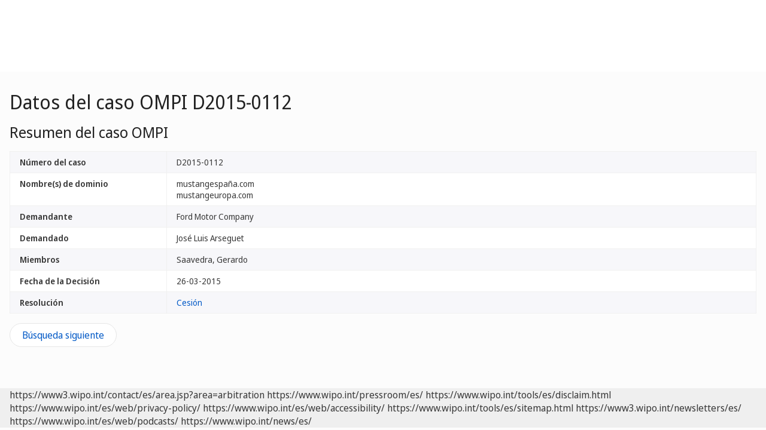

--- FILE ---
content_type: text/css
request_url: https://webcomponents.wipo.int/fonts/ibm-plex-sans-arabic-500.css
body_size: 481
content:
@font-face{font-family:'IBM Plex Sans Arabic';font-style:normal;font-display:swap;font-weight:500;src:url(./files/ibm-plex-sans-arabic-arabic-500-normal.woff2) format('woff2'),url(./files/ibm-plex-sans-arabic-arabic-500-normal.woff) format('woff');unicode-range:U+0600-06FF,U+0750-077F,U+0870-088E,U+0890-0891,U+0897-08E1,U+08E3-08FF,U+200C-200E,U+2010-2011,U+204F,U+2E41,U+FB50-FDFF,U+FE70-FE74,U+FE76-FEFC,U+102E0-102FB,U+10E60-10E7E,U+10EC2-10EC4,U+10EFC-10EFF,U+1EE00-1EE03,U+1EE05-1EE1F,U+1EE21-1EE22,U+1EE24,U+1EE27,U+1EE29-1EE32,U+1EE34-1EE37,U+1EE39,U+1EE3B,U+1EE42,U+1EE47,U+1EE49,U+1EE4B,U+1EE4D-1EE4F,U+1EE51-1EE52,U+1EE54,U+1EE57,U+1EE59,U+1EE5B,U+1EE5D,U+1EE5F,U+1EE61-1EE62,U+1EE64,U+1EE67-1EE6A,U+1EE6C-1EE72,U+1EE74-1EE77,U+1EE79-1EE7C,U+1EE7E,U+1EE80-1EE89,U+1EE8B-1EE9B,U+1EEA1-1EEA3,U+1EEA5-1EEA9,U+1EEAB-1EEBB,U+1EEF0-1EEF1}@font-face{font-family:'IBM Plex Sans Arabic';font-style:normal;font-display:swap;font-weight:500;src:url(./files/ibm-plex-sans-arabic-cyrillic-ext-500-normal.woff2) format('woff2'),url(./files/ibm-plex-sans-arabic-cyrillic-ext-500-normal.woff) format('woff');unicode-range:U+0460-052F,U+1C80-1C8A,U+20B4,U+2DE0-2DFF,U+A640-A69F,U+FE2E-FE2F}@font-face{font-family:'IBM Plex Sans Arabic';font-style:normal;font-display:swap;font-weight:500;src:url(./files/ibm-plex-sans-arabic-latin-ext-500-normal.woff2) format('woff2'),url(./files/ibm-plex-sans-arabic-latin-ext-500-normal.woff) format('woff');unicode-range:U+0100-02BA,U+02BD-02C5,U+02C7-02CC,U+02CE-02D7,U+02DD-02FF,U+0304,U+0308,U+0329,U+1D00-1DBF,U+1E00-1E9F,U+1EF2-1EFF,U+2020,U+20A0-20AB,U+20AD-20C0,U+2113,U+2C60-2C7F,U+A720-A7FF}@font-face{font-family:'IBM Plex Sans Arabic';font-style:normal;font-display:swap;font-weight:500;src:url(./files/ibm-plex-sans-arabic-latin-500-normal.woff2) format('woff2'),url(./files/ibm-plex-sans-arabic-latin-500-normal.woff) format('woff');unicode-range:U+0000-00FF,U+0131,U+0152-0153,U+02BB-02BC,U+02C6,U+02DA,U+02DC,U+0304,U+0308,U+0329,U+2000-206F,U+20AC,U+2122,U+2191,U+2193,U+2212,U+2215,U+FEFF,U+FFFD}